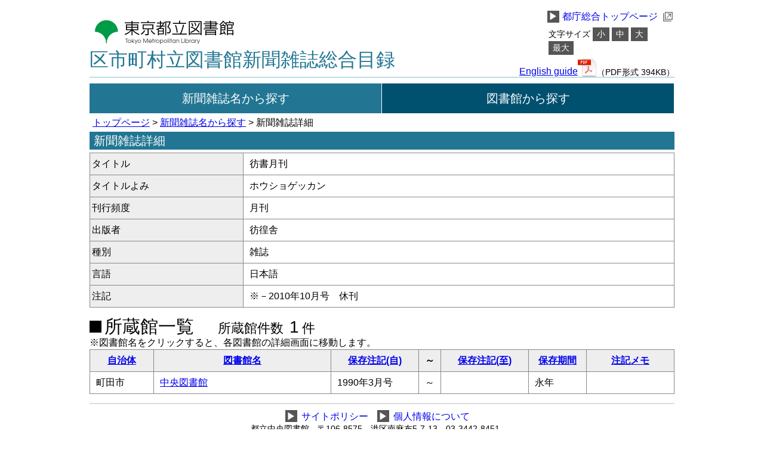

--- FILE ---
content_type: text/html; charset=UTF-8
request_url: https://magazine.metro.tokyo.lg.jp/biblios/view/4885
body_size: 6489
content:
<!DOCTYPE html>
<html lang="ja">
<head>
    <meta charset="utf-8">    <title>
        新聞雑誌詳細    </title>
    <!--[if lt IE 9]>
		<script src="//html5shim.googlecode.com/svn/trunk/html5.js"></script>	<![endif]-->
    <link rel="stylesheet" href="/css/reset.css?1698739393"><link rel="stylesheet" href="/css/style.css?1756431410"><script src="/js/jquery-3.7.1.min.js?1739338699"></script><script src="/js/js.cookie-2.2.0.min.js?1698739393"></script><script src="/js/font.js?1698739393"></script></head>
<body>
<a id="skipContents" href="#main">メインコンテンツにスキップ</a>
<div id="container">
    <div id="header">
        <div id="headerWrap">
            <div id="headerLeft">
                <h1>
                    <a href="https://www.library.metro.tokyo.lg.jp/">
                        <img src="/img/library_logo.gif?1698739393" alt="東京都立図書館のロゴ" width="245" height="43">                    </a>
                </h1>
                <h2><a href="/">区市町村立図書館新聞雑誌総合目録</a></h2>
            </div>
            <ul id="headerRight">
                <a href="https://www.metro.tokyo.lg.jp/">
                    <li class="linkTMGOHp"><span class="arrowTMGOHp">▶</span>都庁総合トップページ
                        <img src="/img/public_link.png?1698739393" alt="外部リンクの画像" class="showPublic">                    </li>
                </a>
                <div id="fontSizeList">
                    <li class="fontSizeHead">文字サイズ</li>
                    <li><a id="fontS" href="#">小</a></li>
                    <li><a id="fontM" href="#">中</a></li>
                    <li><a id="fontL" href="#">大</a></li>
                    <li><a id="fontLL" href="#">最大</a></li>
                </div>
                <div id="englishWrap">
                    <li id="englishLink">
                        <a href="/files/English.pdf" class="button" target="_blank">English guide</a>                    </li>
                    <li>
                        <img src="/img/../img/PDF_File_Icon.png?1698739393" alt="PDFファイルのアイコン" class="showPDF"><span>（PDF形式 394KB）</span>                    </li>
                </div>
            </ul>
            <nav>
                <ul>
                    <li class="selected"><a href="/catalogs">新聞雑誌名から探す</a></li>
<li ><a href="/libraries">図書館から探す</a></li>
                </ul>
            </nav>
        </div>
    </div>
    <a id="mainContents" name="main">ここからメインコンテンツです。</a>
    <div id="content">
        
        <p class="crumbList">
    <a href="/">トップページ</a> > <a href="/catalogs">新聞雑誌名から探す</a> > 新聞雑誌詳細</p>
<h3>新聞雑誌詳細</h3>
<div>
    <table summary="選択した新聞雑誌の詳細。一行目にタイトル、二行目にタイトルよみ、三行目に刊行頻度、四行目に出版者、五行目に種別、六行目に言語、七行目に注記。">
        <tr>
            <th class="biblioItem">タイトル</th>
            <td>彷書月刊</td>
        </tr>
        <tr>
            <th class="biblioItem">タイトルよみ</th>
            <td>ホウショゲッカン</td>
        </tr>
        <tr>
            <th class="biblioItem">刊行頻度</th>
            <td>月刊</td>
        </tr>
        <tr>
            <th class="biblioItem">出版者</th>
            <td>彷徨舎</td>
        </tr>
        <tr>
            <th class="biblioItem">種別</th>
            <td>雑誌</td>
        </tr>
        <tr>
            <th class="biblioItem">言語</th>
            <td>日本語</td>
        </tr>
        <tr>
            <th class="biblioItem">注記</th>
            <td>※－2010年10月号　休刊</td>
        </tr>
    </table>
</div>

<div id="biblioResult">
    <table summary="所蔵館一覧表。一列目は自治体、2列目は図書館名、3列目は保存注記（自）、4列目は～、保存注記（至）、5列目は保存期間">
        <caption>
            <p class="resultHead">
                <span class="square"></span>所蔵館一覧<span class="allCount">所蔵館件数<span class="countNum">1</span>件</span>
            </p>
            <p>※図書館名をクリックすると、各図書館の詳細画面に移動します。</p>
        </caption>
        <!-- テーブルヘッダ -->
        <tr><th width="100px"><a href="/biblios/view/4885?sort=Libraries.government_id&amp;direction=desc">自治体</a></th> <th width="290px"><a href="/biblios/view/4885?sort=Libraries.library_sort&amp;direction=desc">図書館名</a></th> <th width="140px"><a href="/biblios/view/4885?sort=Catalogs.catalog_note_from&amp;direction=desc">保存注記(自)</a></th> <th width="20px">～</th> <th width="140px"><a href="/biblios/view/4885?sort=Catalogs.catalog_note_to&amp;direction=desc">保存注記(至)</a></th> <th width="90px"><a href="/biblios/view/4885?sort=Keeps.keep_sort&amp;direction=desc">保存期間</a></th> <th><a href="/biblios/view/4885?sort=Catalogs.catalog_note&amp;direction=desc">注記メモ</a></th></tr>        <!-- テーブルセル -->
        <tr><td class="column-1">町田市</td> <td class="column-2"><a href="/libraries/view/399">中央図書館</a></td> <td class="column-3">1990年3月号</td> <td class="column-4">～</td> <td class="column-5"></td> <td class="column-6">永年</td> <td class="column-7"></td></tr>    </table>
    <p>
            </p>
</div>
    </div>
    <div id="footer">
        <div id="footerWrap">
            <ul id="footerUpper">
                <li>
                    <span class="footerArrow"><a href="/pages/sitepolicy">▶</a></span>
                    <a href="/pages/sitepolicy">サイトポリシー</a>                </li>
                <li>
                    <span class="footerArrow"><a href="/pages/sitepolicy#protection">▶</a></span>
                    <a href="/pages/sitepolicy#protection">個人情報について</a>                </li>
            </ul>
            <ul id="footerMiddle">
                <li>都立中央図書館　〒106-8575　港区南麻布5-7-13　03-3442-8451</li>
                <li>都立多摩図書館　〒185-8520　国分寺市泉町2-2-26　042-359-4020</li>
            </ul>
            <p id="footerLower">Copyright &copy; 2015 東京都立図書館. ALL Rights Reserved.</p>
        </div>
    </div>
</div>
<input type="hidden" name="webroot" id="webroot" value="/">
</body>
</html>


--- FILE ---
content_type: text/css
request_url: https://magazine.metro.tokyo.lg.jp/css/style.css?1756431410
body_size: 15899
content:
@charset "utf-8";

/*
	バグ対応
*/
p, dt, dd, li {
    max-height: 100%; /* スマートフォンで文字が拡大されるバグに対応 */
}

/*
	body
*/
body {
    font-family: Arial, Roboto, “Droid Sans”,
    “游ゴシック”, YuGothic, “ヒラギノ角ゴ ProN W3”,
    “Hiragino Kaku Gothic ProN”, “メイリオ”,
    Meiryo, sans-serif;
    width: 100%;
    font-size: 1em;
}
button, input, select, textarea {
    font-family : inherit;
}

/* ここからメインコンテンツへのスキップ */
#mainContents,
#skipContents {
    position: absolute;
    top: -10000px;
    left: -10000px;
}
/* ここまでメインコンテンツへのスキップ */

/* フォーカスを設定する */

a:focus,
input:focus,
select:focus,
button:focus{
    outline: 1px solid 	#ff69b4;
    outline-offset: -1px;
}

select::-moz-focus-inner,
input::-moz-focus-inner,
button::-moz-focus-inner {
    border :0px;
}

@media all and (-ms-high-contrast:none){
    *::-ms-backdrop, a:focus, input:focus, select:focus, button:focus{
        outline: none;
        box-shadow: 0 0 0 1px #ff69b4 inset;
    }
}
/* フォーカスを設定する */

/*
	header
*/
#header {
    width: 100%;
}

#headerWrap {
    width: 980px;
    margin-left: auto;
    margin-right: auto;
    overflow: hidden;
}

#headerLeft {
    width: 600px;
    float: left;
}

#headerLeft a{
    text-decoration: none;
}

h1 {
    margin-top: 30px;
    width: 300px;
}

h1 a{
    display: inline-block;
    width: 249px;
    height: 49px;

}

h1 img {
    margin-top: 2px;
    margin-left: 2px;
}

h2 {
    margin-top: 5px;
    font-size: 2em;
    color: #227693;
    padding: 0;
}

h2 a {
    text-decoration: none;
    color: #227693;
}

#headerRight {
    margin-top: 15px;
    width: 280px;
    float: right;
    text-align: center;
}

#headerRight a {
    float: right;
    text-decoration: none;
}

#headerRight  li {
    list-style-type: none;
    font-size: 1em;
    padding: 3px 3px;
    margin-left: 30px;
}

.arrowTMGOHp{
    display: inline-block;
    width: 20px;
    height: 20px;
    line-height: 20px;
    color: #fff;
    background: #555;
    margin-right: 5px;
}

.linkTMGOHp:hover {
    text-decoration: underline;
}

#headerRight a li:hover > .arrowTMGOHp {
    color: #555;
    background: #eee;
}

#fontSizeList  {
    width: 215px;
    float: right;
    margin-top: 5px;
    margin-left: 32px;
}

#fontSizeList  li {
    float: left;
    margin-left: 4px;
    font-size: 0.85em;
    padding: 0;
}

#fontSizeList  a {
    display: inline-block;
    float: left;
    color: #fff;
    margin: 0;
    padding: 5px 7px;
    background: #555;
}

#fontSizeList a:hover {
    color: #555;
    background: #eee;
}

.fontSizeHead {
    margin-top: 5px;
}

#englishWrap{
    margin-top: 5px;
    float: right;
}

#englishWrap li{
    font-size: 1em;
    padding: 0;
    margin: 0;
    float: left;
}

#englishLink a{
    display: inline-block;
    margin-top: 15px;
    text-decoration: underline;
}

#englishWrap span{
    font-size: 0.9em;
}

nav {
    clear: both;
    overflow: hidden;
    margin-top: 10px;
    border-top: 1px solid #80c4d7;
    font-size: 1.25em;
}

nav ul {
    margin-top: 10px;
    margin-left: -1px;
}

nav ul li {
    float: left;
    width: 489px;
    height: 50px;
    line-height: 50px;
    text-align: center;
    background: #005070;
    border-left: 1px solid #fff;
    color: #eee;
    margin-bottom: 1px;
}
nav ul li:hover {
    background: #227693;
}

nav ul li.selected {
    background: #227693;
}

nav ul li a{
    display: inline-block;
    width: 489px;
    color: #fff;
    text-decoration: none;
}

nav ul li a:hover {
    color: #fff;
    text-decoration: underline;
}

/*
	container
*/
#container {
    clear: both;
    overflow: hidden;
    width: 100%;
    margin : 0;
}

#content {
    width: 980px;
    min-width: 980px;
    margin-left: auto;
    margin-right: auto;
}

h3 {
    background: #227693;
    color: #fff;
    font-size: 1.25em;
    text-indent: 7px;
    height: 30px;
    line-height: 30px;
    margin-top: 7px;
}

.crumbList {
    margin-top: 7px;
    margin-left: 5px;
}

fieldset{
    background: #fff;
    padding: 10px;
    border: 1px solid #80c4d7;
}

legend {
    font-weight: bold;
    font-size: 1.1em;
    padding: 0 5px;
}

caption{
    text-align: left;
    margin-bottom: 3px;
}

table {
    width: 100%;
    margin-top:5px;
}

table, tr, td, th {
    border: 1px #888 solid;
}

table tr th {
    padding: 3px;
    line-height: 30px;
    font-weight: bold;
    background: #eee;
}

table tr td {
    line-height: 30px;
    padding: 3px 10px;;
}

.cellEven {
    background: #f9ffff;
}

.pageNumber {
    margin-top: 7px;
    margin-left: 7px;
}

/*
	footer
*/
#footer {
    clear: both;
    overflow: hidden;
    margin-top: 10px;
    width: 100%;
}

#footerWrap {
    width: 980px;
    margin-left: auto;
    margin-right: auto;
    border-top: 2px solid #ddd;
}

#footerUpper {
    width: 325px;
    margin-top: 10px;
    margin-left: auto;
    margin-right: auto;
    font-size: 1em;
}

#footerUpper  li {
    margin-right: 15px;
    list-style-type: none;
    float: left;
    text-align: center;
}

#footerUpper a {
    text-decoration: none;
}

.footerArrow {
    display: inline-block;
    width: 20px;
    height: 20px;
    line-height: 20px;
    margin-right: 3px;
    background: #555;
}

.footerArrow a {
    display: inline-block;
    width: 20px;
    height: 20px;
    line-height: 22px;
    margin-right: 5px;
    color: #fff;
}

#footerUpper li:hover {
    text-decoration: underline;
}


#footerUpper  li:hover > .footerArrow a {
    color: #555;
    background: #eee;
}

#footerMiddle {
    clear: both;
    overflow: hidden;
    width: 440px;
    margin-top: 25px;
    margin-left: auto;
    margin-right: auto;
    font-size: 0.85em;
}

#footerMiddle li{
    margin-top: 5px;
    list-style-type: none;
}

#footerLower {
    clear: both;
    width: 359px;
    margin-top: 10px;
    margin-left: auto;
    margin-right: auto;
    padding-bottom: 20px;
    font-size: 0.85em;
}

/* ここからエラー画面 */
#errorWrap{
    min-height: 150px;
    margin-top: 7px;
}

.errorDetail {
    margin-top: 5px;
    font-size: 3em;
    color: #227693;
}

.error {
    margin-top: 10px;
    font-size: 1.4em;
    color: #888;
}

/* ここまでエラー画面 */

/* ここから検索画面共通部分 */
.itemWrap {
    width: 958px;
    margin-right: auto;
    margin-left: auto;
    margin-top: 10px;
    margin-bottom: 10px;
}

.itemWrap  ul {
    clear: both;
}

.itemWrap a {
    display: inline-block;
    width: 30px;
    height: 30px;
    line-height: 30px;
    text-align: center;
}

.searchBtn {
    width: 130px;
    height: 30px;
}

.clearBtn {
    width: 130px;
    height: 30px;
    margin-left: 10px;
}

.spanSearch{
    float: left;
    width: 80px;
    margin-right: 20px;
    line-height: 30px;
}

.searchHead {
    width: 80px;
    margin-right: 10px;
}

.inputSelect {
    display: inline-block;
    width: 425px;
    height: 25px;
    margin-left: 10px;
}

.keywordTxtBox{
    width: 450px;
    height: 20px;
    margin-top: -5px;
}

.selectBtn{
    margin-top: -3px;
}

.selectBox {
    margin-top: -3px;
    height: 22px;
}

.btnWrap {
    float: right;
    margin-top: -20px;
}

.square {
    display: inline-block;
    width: 20px;
    height: 20px;
    background: #000;
    margin-right: 5px;
}

.allCount {
    display: inline-block;
    font-size: 0.75em;
    margin-left: 40px;
}

.countNum {
    display: inline-block;
    font-size: 1.25em;
    margin-left: 10px;
    margin-right: 5px;
}

/* ここまで検索画面共通部分 */

/* ここからトップページ　*/
#aboutSite,
#aboutMaintenance,
#aboutFunction ,
#description{
    width: 958px;
    margin-right: auto;
    margin-left: auto;
    margin-top: 20px;
    border: 1px solid #80c4d7;
    padding: 10px;
}

#aboutSite h4,
#aboutMaintenance h4,
#aboutFunction h4 {
    width: 144px;
    height: 18px;
}

#aboutSite p,
#aboutMaintenance p,
#aboutFunction dl{
    line-height: 35px;
}

#aboutFunction dl dd {
    text-indent: 30px;
}

.howToUse{
    margin-top: 10px;
    font-weight: bold;
}

.searchLink {
    margin-left: 0;
}

.publicSearchLink{
    margin-left: 30px;
}

.showPublic{
    display: inline-block;
    width: 16px;
    height: 16px;
    vertical-align: middle;
    margin-left: 5px;
    margin-top: -1px;
}
/* ここまでトップページ　*/

/* ここから図書館検索画面 */
.btnWrapLib {
    width: 250px;
    float: right;
    margin-top: -30px;
}

.libraryKeyword li {
    float: left;
    margin-top: 5px;
}

.inputSelLeft {
    display: inline-block;
    width: 460px;
    margin-left: 10px;
    font-size: 0.85em;
}

.inputSelRight {
    display: inline-block;
    width: 460px;
    margin-left: 100px;
    font-size: 0.85em;
}

.itemWrap p {
    margin-bottom: 5px;
}

#searchResult {
    clear: both;
    margin-top: 10px;
}

#searchResult p {
    margin-top: 7px;
}

.resultHead {
    font-size: 1.85em;
}

/* ここまで図書館検索画面 */


/* ここから図書館詳細画面 */
#libraryDetailWrap {
    position: relative;
}

#libraryDetailWrap ul {
    margin-top: 10px;
    min-height: 50px;
}

#libraryDetailWrap ul li {
    float: left;
    margin-right: 10px;
    margin-left: 5px;
    line-height: 40px;
}

.government{
    font-size: 2.7em;
    font-weight: bold;
}

#map {
    background: #fff;
    position: absolute;
    top: 79px;
    right: 0px;
    height: 270px;
    text-align: right;
}

#map p {
    margin-top: -5px;
    margin-bottom: 5px;
}

#map_canvas {
    width:320px;
    height:274px;
    margin:0px;
    padding:0px;
    border: 1px solid #888;
}

#libraryDetail{
    clear: both;
    overflow: hidden;
}

#detailUpper{
    width: 659px;
}

#detailUpper th{
    width: 190px;
    line-height: 24px;
    font-weight: normal;
    vertical-align: top;
    text-align: left;
}

#detailUpper td{
    height: 48px;
    vertical-align: top;
    line-height: 24px;
}

.detailSpan{
    font-size: 14px;
}

#detailFooter{
    width: 980px;
    margin-top: -1px;
}

#detailFooter th{
    width: 190px;
    font-weight: normal;
    vertical-align: top;
    text-align: left;
}

#detailFooter td{
    height: 48px;
}

#detailFooter li{
    clear: both;
    overflow: hidden;
}

#detailFooter  p{
    clear: both;
    overflow: hidden;
    display: inline-block;
    line-height: 32px;
    margin-left: 10px;
}


#bookLibBtn {
    width: 250px;
    height: 40px;
    background: #555;
    display: inline-block;
    text-align: center;
    line-height: 40px;
}
#bookLibBtn a {
    color: #fff;
}
/* ここまで図書館詳細画面 */

/* ここから新聞雑誌検索画面 */

#ulSyllabaryTxt li {
    float: left;
    width: 30px;
    text-align: center;
    font-size: 1.25em;
    color: #fff;
    line-height: 30px;
    background: #227693;
    cursor: pointer;
    margin-right: 5px;
}

#ulSyllabary li {
    font-size: 1.25em;
    height: 35px;
    line-height: 45px;
    background: #eee;
}

#ulSyllabary a {
    color: #555;
}

#ulSyllabary a.choice {
    font-size: 1.25em;
    text-decoration: none;
}

#ulSyllabary a:hover {
    color: #aaa;
}

#ulSyllabary li[data-initial="1"] {
    width: 30px;
    margin-left: 100px;
}

#ulSyllabary li[data-initial="2"]{
    width: 30px;
    margin-left: 135px;
}

#ulSyllabary li[data-initial="3"]{
    width: 150px;
    margin-left: 170px;
}

#ulSyllabary li[data-initial="8"]{
    width: 150px;
    margin-left: 205px;
}

#ulSyllabary li[data-initial="13"]{
    width: 150px;
    margin-left: 240px;
}

#ulSyllabary li[data-initial="18"]{
    width: 150px;
    margin-left: 275px;
}

#ulSyllabary li[data-initial="23"]{
    width: 150px;
    margin-left: 310px;
}

#ulSyllabary li[data-initial="28"]{
    width: 150px;
    margin-left: 345px;
}

#ulSyllabary li[data-initial="33"]{
    width: 150px;
    margin-left: 260px;
}

#ulSyllabary li[data-initial="38"]{
    width: 90px;
    margin-left: 355px;
}

#ulSyllabary li[data-initial="41"]{
    width: 150px;
    margin-left: 330px;
}

#ulSyllabary li[data-initial="46"]{
    width: 30px;
    margin-left: 485px;
}

.biblioKeyword li{
    float: left;
    margin-top: 10px;
}

.inputLibSelWrap {
    margin-left: -230px;
}

.inputLibSel {
    width: 230px;
    height: 22px;
    margin-top: -3px;
}

.btnWrapBib {
    float: right;
    margin-top: -10px;
}

.btnWrapBib li {
    float: left;
}

.blank{
    clear:both;
    overflow: hidden;
}

#biblioResult {
    clear: both;
    overflow: hidden;
    margin-top: 7px;
}

#biblioResult  p {
    margin-top: 5px;
}

/* ここまで新聞雑誌検索画面 */

/* ここから新聞雑誌詳細画面 */
.biblioItem{
    width: 250px;
    font-weight: normal;
    text-align: left;
}
/* ここまで新聞雑誌詳細画面 */

th a.asc:after {
    display: inline-block;
    content: '▲';
    margin-left: 5px;
    text-decoration: none;
}

th a.desc:after {
    display: inline-block;
    content: '▼';
    margin-left: 5px;
    margin-bottom: -10px;
    text-decoration: none;
}

/* ここからサイトポリシー */
.eachItemWrap{
    width: 958px;
    margin-right: auto;
    margin-left: auto;
    margin-top: 20px;
    border: 1px solid #80c4d7;
    padding: 10px;
}

.eachItemWrap h4{
    height: 18px;
    line-height: 18px;
    background: #fff;
    padding: 5px;
    margin-top: -25px;
    margin-left: 10px;
    text-align: center;
    font-weight: bold;
    font-size: 1.1em;
}

#aboutThisSiteWrap h4{
    width: 165px;
}

#accessibilityWrap h4{
    width: 270px;
}
#protectionWrap h4{
    width: 180px;
}

#copyrightWrap h4{
    width: 130px;
}

#technologyWrap h4{
    width: 110px;
}
#disclaimerWrap h4{
    width: 80px;
}

#otherWrap h4{
    width: 60px;
}

.eachItemWrap dl {
    width: 920px;
    margin-top: 10px;
    margin-right: auto;
    margin-bottom: 10px;
    margin-left: auto;
}

.eachItemWrap dl dd {
    width: 875px;
    line-height: 28px;
    margin-left: auto;
    margin-right: auto;
}

.itemName{
    color: #01556c;
    font-size: 1.1em;
    font-weight: bold;
    margin-top: 10px;
    margin-bottom: 5px;
    padding-bottom: 3px;
    border-bottom: 1px solid #aaa;
}

.itemNameSecond{
    color: #222;
    font-weight: bold;
    padding-right: 5px;
    padding-top: 2px;
    padding-left: 5px;
    margin-top: 15px;
    margin-bottom: 5px;
}

.itemNameThird{
    color: #555;
    width: 120px;
    font-weight: bold;
    margin-top: 10px;
    margin-bottom: 10px;
    margin-left: 26px;
}

.tableItems,
.tableItems tr,
.tableItems th,
.tableItems td{
    border: none;
}

.tableItems th{
    background: none;
    font-weight: normal;
}

.tableItems .notSubjectNum{
    width: 20px;
}

.eachItemDisp{
    line-height: 28px;
    margin-top: 5px;
    margin-bottom: 5px;
}

.eachItemWrap dl dd ul li{
    margin-bottom: 5px;
}

.detailWrap{
    width: 500px;
    margin-left: 2em;
    margin-top: 10px;
    margin-bottom: 10px;
}

.showDetail{
    font-weight: bold;
}

.squareSitepolicy {
    display: inline-block;
    width: 10px;
    height: 10px;
    background: #777;
    margin-left: 10px;
    margin-right: -10px;
}

#aboutThisSiteWrap dt,
#disclaimerWrap dt,
#otherWrap dt{
    line-height: 28px;
}

#accessibilityWrap dl p,
#protectionWrap dl p{
    margin-bottom: 20px;
}

.showPDF{
    width: 32px;
    height: 32px;
    vertical-align: bottom;
}
/* ここまでサイトポリシー */

/* Google Map Pinドロップ */
@keyframes drop {
    0% {
        transform: translateY(-200px) scaleY(0.9);
        opacity: 0;
    }
    5% {
        opacity: 0.7;
    }
    50% {
        transform: translateY(0px) scaleY(1);
        opacity: 1;
    }
    65% {
        transform: translateY(-17px) scaleY(0.9);
        opacity: 1;
    }
    75% {
        transform: translateY(-22px) scaleY(0.9);
        opacity: 1;
    }
    100% {
        transform: translateY(0px) scaleY(1);
        opacity: 1;
    }
}
.drop {
    animation: drop 0.5s linear forwards 0s;
}
